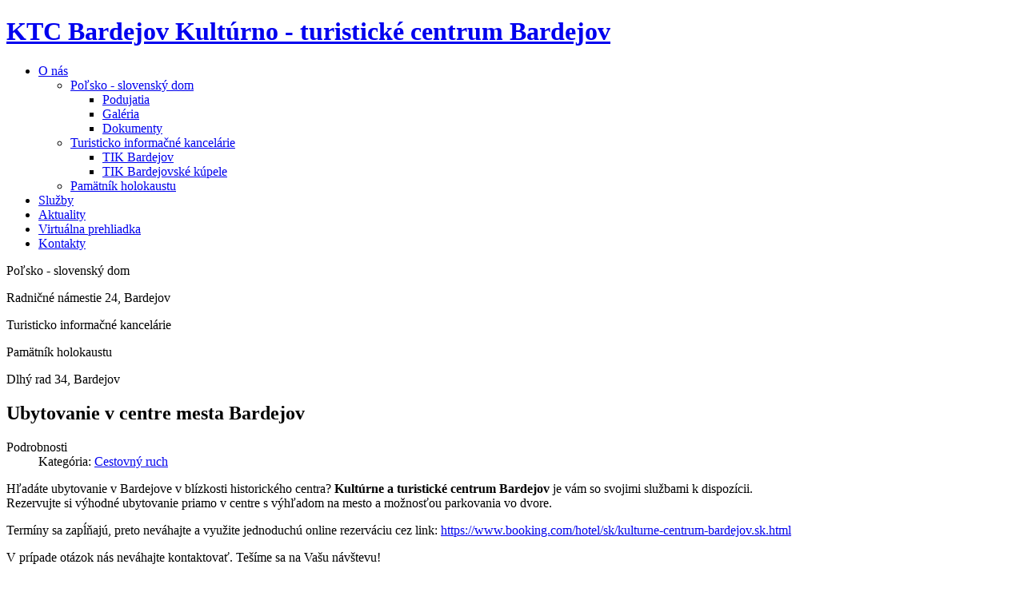

--- FILE ---
content_type: text/html; charset=utf-8
request_url: https://www.ktcbardejov.sk/aktuality/10-cestovny-ruch/262-ubytovanie-v-centre-mesta-bardejov
body_size: 27679
content:
<!DOCTYPE html PUBLIC "-//W3C//DTD XHTML 1.0 Transitional//EN" "http://www.w3.org/TR/xhtml1/DTD/xhtml1-transitional.dtd">
<html xmlns="http://www.w3.org/1999/xhtml" xml:lang="sk-sk" lang="sk-sk" dir="ltr" >
<head>
	<meta content="text/html; charset=utf-8" http-equiv="Content-Type" />
	<base href="https://www.ktcbardejov.sk/aktuality/10-cestovny-ruch/262-ubytovanie-v-centre-mesta-bardejov" />
	<meta http-equiv="content-type" content="text/html; charset=utf-8" />
	<meta name="keywords" content="ktc bardejov, kulturno turisticke centrum, bardejov, psd bardejov, tik bardejov, pamatnik holokaustu" />
	<meta name="author" content="KTC office" />
	<meta name="description" content="Poľsko - Slovenský dom | Turisticko - informačné kancelárie | Pamätník holokaustu v meste Bardejov | Kultúrno - turistické centrum Brdejov | KTC Bardejov" />
	<meta name="generator" content="Joomla! - Open Source Content Management" />
	<title>KTC Bardejov - Ubytovanie v centre mesta Bardejov</title>
	<link href="/plugins/system/jcemediabox/css/jcemediabox.min.css?6f7b44fafdd5f9e8fd70775d91824a8b" rel="stylesheet" type="text/css" />
	<link href="/plugins/system/jce/css/content.css?dcb3b37611a6aa6ed19e8762919c2f48" rel="stylesheet" type="text/css" />
	<link href="/media/com_igallery/css/lib-42.css" rel="stylesheet" type="text/css" />
	<link href="/media/com_igallery/css/ignitegallery-42.css" rel="stylesheet" type="text/css" />
	<script src="/media/jui/js/jquery.min.js?dcb3b37611a6aa6ed19e8762919c2f48" type="text/javascript"></script>
	<script src="/media/jui/js/jquery-noconflict.js?dcb3b37611a6aa6ed19e8762919c2f48" type="text/javascript"></script>
	<script src="/media/jui/js/jquery-migrate.min.js?dcb3b37611a6aa6ed19e8762919c2f48" type="text/javascript"></script>
	<script src="/plugins/system/jcemediabox/js/jcemediabox.min.js?67ccf32dfb55f9ee701d334ba02759d6" type="text/javascript"></script>
	<script src="/media/com_igallery/js/lib-42.js" type="text/javascript"></script>
	<script src="/media/com_igallery/js/ignitegallery-42.js" type="text/javascript"></script>
	<script type="text/javascript">
jQuery(window).on('load',  function() {
				new JCaption('img.caption');
			});jQuery(document).ready(function(){WFMediaBox.init({"base":"\/","theme":"standard","mediafallback":0,"mediaselector":"audio,video","width":"","height":"","lightbox":0,"shadowbox":0,"icons":1,"overlay":1,"overlay_opacity":0,"overlay_color":"","transition_speed":300,"close":2,"scrolling":"0","labels":{"close":"Close","next":"Next","previous":"Previous","cancel":"Cancel","numbers":"{{numbers}}","numbers_count":"{{current}} of {{total}}","download":"Download"}});});
	</script>

	<script src="//ajax.googleapis.com/ajax/libs/jquery/1.11.1/jquery.min.js"></script>
	<script src="/templates/ktc/js/ktc.js"/></script>
	<link rel="stylesheet" href="/templates/system/css/system.css" type="text/css" />
	<link rel="stylesheet" href="/templates/ktc/css/ktc.css" type="text/css" />
</head>

<body>

	<div id="header">

		<div id="nav" class="container">
			<h1><a href="/">KTC Bardejov <span>Kultúrno - turistické centrum Bardejov</span></a></h1>
			<ul class="nav menu mod-list">
<li class="item-101 default deeper parent"><a href="/" >O nás</a><ul class="nav-child unstyled small"><li class="item-121 deeper parent"><a href="/o-nas/polsko-slovensky-dom" >Poľsko - slovenský dom</a><ul class="nav-child unstyled small"><li class="item-124"><a href="/o-nas/polsko-slovensky-dom/podujatia" >Podujatia</a></li><li class="item-125"><a href="/o-nas/polsko-slovensky-dom/galeria" >Galéria</a></li><li class="item-126"><a href="/o-nas/polsko-slovensky-dom/dokumenty" >Dokumenty</a></li></ul></li><li class="item-122 deeper parent"><a href="/o-nas/turisticko-informacne-kancelarie-bardejov" >Turisticko informačné kancelárie</a><ul class="nav-child unstyled small"><li class="item-127"><a href="/o-nas/turisticko-informacne-kancelarie-bardejov/tik-bardejov" >TIK Bardejov</a></li><li class="item-128"><a href="/o-nas/turisticko-informacne-kancelarie-bardejov/tik-bardejovske-kupele" >TIK Bardejovské kúpele</a></li></ul></li><li class="item-123"><a href="/o-nas/pamatnik-holokaustu" >Pamätník holokaustu</a></li></ul></li><li class="item-117"><a href="/sluzby" >Služby</a></li><li class="item-118 current active"><a href="/aktuality" >Aktuality</a></li><li class="item-119"><a href="/virtualna-prehliadka" >Virtuálna prehliadka</a></li><li class="item-120"><a href="/kontakty" >Kontakty</a></li></ul>

		</div>

		<div id="slider">
			<div class="slide slide1"></div>
			<div class="slide slide2"></div>
			<div class="slide slide3"></div>

			<span class="arrow left"></span>
			<span class="arrow right"></span>
		</div>

		<div id="slidenav">
			<div class="items container">
				<div class="item psd active">
					<a href="/o-nas/polsko-slovensky-dom"></a>
					<p class="title">Poľsko - slovenský dom</p>
					<p class="adresa">Radničné námestie 24, Bardejov</p>
				</div>
				<div class="item tik">
					<a href="/o-nas/turisticko-informacne-kancelarie-bardejov"></a>
					<p class="title">Turisticko informačné kancelárie</p>
					<!-- <p class="adresa">Radničné námestie 21, Bardejov</p> -->
				</div>
				<div class="item ph">
					<a href="/o-nas/pamatnik-holokaustu"></a>
					<p class="title">Pamätník holokaustu</p>
					<p class="adresa">Dlhý rad 34, Bardejov</p>
				</div>
			</div>					
		</div>		

	</div> <!-- END #header -->


	<div id="content" class="container">

		<div id="leftwrap">
			<div id="left" class="bg">
				<div class="item-page" itemscope itemtype="https://schema.org/Article">
	<meta itemprop="inLanguage" content="sk-SK" />
	
		
			<div class="page-header">
		<h2 itemprop="headline">
			Ubytovanie v centre mesta Bardejov		</h2>
							</div>
					
		
						<dl class="article-info muted">

		
			<dt class="article-info-term">
									Podrobnosti							</dt>

			
			
										<dd class="category-name">
																		Kategória: <a href="/aktuality/10-cestovny-ruch" itemprop="genre">Cestovný ruch</a>							</dd>			
			
			
		
					
			
						</dl>
	
	
		
								<div itemprop="articleBody">
		<p><span>Hľadáte ubytovanie v Bardejove v blízkosti historického centra? <strong>Kultúrne a turistické centrum Bardejov</strong> je vám so svojimi službami k dispozícii.</span><br /><span>Rezervujte si výhodné ubytovanie priamo v centre s výhľadom na mesto a možnosťou parkovania vo dvore.</span></p>
<p><span>Termíny sa zapĺňajú, preto neváhajte a využite jednoduchú online rezerváciu cez link: <a href="https://www.booking.com/hotel/sk/kulturne-centrum-bardejov.sk.html">https://www.booking.com/hotel/sk/kulturne-centrum-bardejov.sk.html</a></span></p>
<p><span>V prípade otázok nás neváhajte kontaktovať.&nbsp;</span><span>Tešíme sa na Vašu návštevu!</span></p>
<p><img src="/images/REKLAMA2022.jpg" alt="REKLAMA2022" width="624" height="443" /></p> 	</div>

	
							</div>

			</div>
			
				
		</div>
		

		<div id="right" class="">
			<a href="http://www.bardejov.travel" target="_blank">
				<img id="bjtravel" src="/templates/ktc/images/bardejov-travel.png" alt="bardejov.travel" />
			</a>
			<div class="aktuality rightblock">
				<h3>Aktuality</h3>
				<ul class="category-module mod-list">
						<li>
									<a class="mod-articles-category-title " href="/o-nas/polsko-slovensky-dom/podujatia/414-zss-egidius-zima-vonku-teplo-v-srdci">ZSS Egídius - Zima vonku, teplo v srdci</a>
				
				
				
									<span class="mod-articles-category-category">
						(<a href="/o-nas/polsko-slovensky-dom/podujatia">Pozvánky</a>)
					</span>
				
									<span class="mod-articles-category-date">
						15. 01. 2026					</span>
				
				
									<p class="mod-articles-category-introtext">
						Srdečne vás pozývame na výstavu Zariadenia sociálnych služieb Egídius - Zima vonku, teplo v srdci...					</p>
				
									<p class="mod-articles-category-readmore">
						<a class="mod-articles-category-title " href="/o-nas/polsko-slovensky-dom/podujatia/414-zss-egidius-zima-vonku-teplo-v-srdci">
															Čítať ďalej...													</a>
					</p>
							</li>
			</ul>

				<ul class="category-module mod-list">
						<li>
									<a class="mod-articles-category-title " href="/aktuality/10-cestovny-ruch/402-autobusove-spojenie-bard-kupele-bardejov-krynica-2">Autobusové spojenie - Bard. Kúpele - Bardejov - Krynica</a>
				
				
				
									<span class="mod-articles-category-category">
						(<a href="/aktuality/10-cestovny-ruch">Cestovný ruch</a>)
					</span>
				
									<span class="mod-articles-category-date">
						11. 08. 2025					</span>
				
				
									<p class="mod-articles-category-introtext">
						DOSŤ BOLO NUDY! Odvezte sa na výlet do poľskej Krynice. Doprajte si výlet do krásneho poľského...					</p>
				
									<p class="mod-articles-category-readmore">
						<a class="mod-articles-category-title " href="/aktuality/10-cestovny-ruch/402-autobusove-spojenie-bard-kupele-bardejov-krynica-2">
															Čítať ďalej...													</a>
					</p>
							</li>
			</ul>

				<ul class="category-module mod-list">
						<li>
									<a class="mod-articles-category-title " href="/aktuality/11-informacie/401-zapatrzenia-jan-bosak">ZAPATRZENIA - Ján Bosak</a>
				
				
				
									<span class="mod-articles-category-category">
						(<a href="/aktuality/11-informacie">Informácie</a>)
					</span>
				
									<span class="mod-articles-category-date">
						11. 08. 2025					</span>
				
				
									<p class="mod-articles-category-introtext">
						Dňa 21.07.2025 sa v galérii Poľsko-slovenského domu konalo otvorenie výstavy, pod názvom<strong></strong>...					</p>
				
									<p class="mod-articles-category-readmore">
						<a class="mod-articles-category-title " href="/aktuality/11-informacie/401-zapatrzenia-jan-bosak">
															Čítať ďalej...													</a>
					</p>
							</li>
			</ul>

			</div>
			
			<div class="galeria rightblock">
				<h3>Galéria</h3>
				


<div id="gallery-scope-M93" class="igui-scope ig-main-scope-wrapper profile-1" data-vref="4.3">






    <div igui-grid id="ig-gallery-wrapper-M93" class="ig-gallery-wrapper igui-align-center igui-grid-collapse"
         data-ig-uniqueid="M93"
         data-ig-basehref=""
         data-ig-basehref-long="https://www.ktcbardejov.sk/"
         data-ig-collecthits="1"
         data-ig-disable-rightclick=""
         data-ig-showhash="javascript"
         data-ig-show-main-image="0"
         data-ig-phone="0"
                 >

    
    
            
        
            
        <div
            class="ig-slideshow igui-inline igui-width-48-48 igui-position-relative igui-visible-toggle igui-light"
            data-ig-fade="slide"
            data-ig-transition-duration="150"
            data-ig-ratio="630:470"
            data-ig-autoplay="0"
            data-ig-interval="3000"
            data-ig-max-height="470"
            data-ig-show-main="0"
            style="display:none;"        >

        <div style="max-width:630px; position:relative;">

            <ul class="igui-slideshow-items ig-slideshow-matchheight"
                data-ig-lightbox="1"
                data-ig-lightbox-fade="slide"
                data-ig-lightbox-transition-duration="150"
                data-ig-lightbox-fullscreen="none"
                data-ig-lightbox-interval="3000"
                >
            
                
                                                    
                                
                <li class="ig-slideshow-item"
                    data-ig-imageid="44"
                    data-ig-imagehash="1holokaust"
                    data-ig-image-link=""
                    data-ig-link-new="1"
                                                            >

                
                    
                    
                    
                    <a class="ig-lightbox-link" style="display:none;" href="/images/igallery/resized/1-100/1holokaust-44-1200-800-90.jpg" data-ig-imageid="44">1holokaust</a>

                                        <a class="ig-lightbox-image-url" style="display:none;" href="https://www.ktcbardejov.sk/aktuality/10-cestovny-ruch/262-ubytovanie-v-centre-mesta-bardejov?i=1holokaust">1holokaust</a>
                    <div class="ig-slideshow-item-inner-lboxon igui-margin-remove">


                
                    
                            <img class="ig-slideshow-image igui-margin-remove-bottom" src="/images/igallery/resized/1-100/1holokaust-44-630-470-90-c.jpg" title="1holokaust" alt="1holokaust"/>

                                                            <div class="ig-lbox-open-icon igui-overlay igui-position-small igui-padding-remove igui-position-bottom-right"><span igui-overlay-icon></span></div>
                            
                            
                            
                    
                    </div>

                </li>
            
                
                                                    
                                
                <li class="ig-slideshow-item"
                    data-ig-imageid="43"
                    data-ig-imagehash="_DSC1359"
                    data-ig-image-link=""
                    data-ig-link-new="1"
                                                            >

                
                    
                    
                    
                    <a class="ig-lightbox-link" style="display:none;" href="/images/igallery/resized/1-100/_DSC1359-43-1200-800-90.jpg" data-ig-imageid="43"> DSC1359</a>

                                        <a class="ig-lightbox-image-url" style="display:none;" href="https://www.ktcbardejov.sk/aktuality/10-cestovny-ruch/262-ubytovanie-v-centre-mesta-bardejov?i=_DSC1359"> DSC1359</a>
                    <div class="ig-slideshow-item-inner-lboxon igui-margin-remove">


                
                    
                            <img class="ig-slideshow-image igui-margin-remove-bottom" src="/media/com_igallery/images/1px-placeholder.png" data-ig-lazy-src="/images/igallery/resized/1-100/_DSC1359-43-630-470-90-c.jpg" title=" DSC1359" alt=" DSC1359"/>

                                                            <div class="ig-lbox-open-icon igui-overlay igui-position-small igui-padding-remove igui-position-bottom-right"><span igui-overlay-icon></span></div>
                            
                            
                            
                    
                    </div>

                </li>
            
                
                                                    
                                
                <li class="ig-slideshow-item"
                    data-ig-imageid="42"
                    data-ig-imagehash="_DSC1357"
                    data-ig-image-link=""
                    data-ig-link-new="1"
                                                            >

                
                    
                    
                    
                    <a class="ig-lightbox-link" style="display:none;" href="/images/igallery/resized/1-100/_DSC1357-42-1200-800-90.jpg" data-ig-imageid="42"> DSC1357</a>

                                        <a class="ig-lightbox-image-url" style="display:none;" href="https://www.ktcbardejov.sk/aktuality/10-cestovny-ruch/262-ubytovanie-v-centre-mesta-bardejov?i=_DSC1357"> DSC1357</a>
                    <div class="ig-slideshow-item-inner-lboxon igui-margin-remove">


                
                    
                            <img class="ig-slideshow-image igui-margin-remove-bottom" src="/media/com_igallery/images/1px-placeholder.png" data-ig-lazy-src="/images/igallery/resized/1-100/_DSC1357-42-630-470-90-c.jpg" title=" DSC1357" alt=" DSC1357"/>

                                                            <div class="ig-lbox-open-icon igui-overlay igui-position-small igui-padding-remove igui-position-bottom-right"><span igui-overlay-icon></span></div>
                            
                            
                            
                    
                    </div>

                </li>
            
            </ul>
            
            
            <div class="ig-slideshow-overlay igui-overlay igui-overlay-primary igui-position-top-right igui-padding-small">

                                <div class="igui-inline">

                    <div class="ig-social-share igui-display-inline-block"><span igui-icon="icon: social"></span></div>

                    <div igui-dropdown="delay-hide:2000;" class="ig-social-dropdown igui-padding-small igui-light igui-overlay-primary">

                                                    <div class="ig-facebook-share igui-display-inline-block">
                                <span igui-icon="icon: facebook"></span>
                            </div>
                        
                        
                        
                    </div>
                </div>
                


                
                
                
                
                
            </div>
        
        </div>

        </div>


            
        
            

    
    
            



<div
    id="ig-thumbs-grid-M93"
    class="ig-thumbs-grid  igui-width-48-48"
    data-ig-thumb-spacing="10"
    data-ig-grid-type="by_columns"
    data-ig-max-width="300"
    style="visibility:hidden;"
    >

    
        
        <div  class="ig-thumbs-grid-block">

            <div class="ig-grid-img-link igui-transition-toggle igui-inline-clip " data-img-id="44">

                <img class="ig-thumbs-grid-image igui-transition-scale-up igui-transition-opaque " src="/images/igallery/resized/1-100/1holokaust-44-300-200-90-c.jpg" title="1holokaust" alt="1holokaust" width="300" height="200" />

                
                
                
                
                            </div>

            
        </div>

        
        
        <div  class="ig-thumbs-grid-block">

            <div class="ig-grid-img-link igui-transition-toggle igui-inline-clip " data-img-id="43">

                <img class="ig-thumbs-grid-image igui-transition-scale-up igui-transition-opaque " src="/images/igallery/resized/1-100/_DSC1359-43-300-200-90-c.jpg" title=" DSC1359" alt=" DSC1359" width="300" height="200" />

                
                
                
                
                            </div>

            
        </div>

        
        
        <div  class="ig-thumbs-grid-block">

            <div class="ig-grid-img-link igui-transition-toggle igui-inline-clip " data-img-id="42">

                <img class="ig-thumbs-grid-image igui-transition-scale-up igui-transition-opaque " src="/images/igallery/resized/1-100/_DSC1357-42-300-200-90-c.jpg" title=" DSC1357" alt=" DSC1357" width="300" height="200" />

                
                
                
                
                            </div>

            
        </div>

        </div>
    
    
    
            

<div id="ig-lightbox-template-M93" class="ig-lightbox-template" style="display:none;">

    <div id="ig-lightbox-M93" class="igui-lightbox igui-overflow-hidden igui-scope igui-light profile-1">

        <ul class="igui-lightbox-items"></ul>

                    <div id="zoom-image-containment-M93" class="zoom-image-containment" style="display:none;"></div>
            <div class="zoom-image-holder" style="display:none;"></div>
        
        <div class="ig-lightbox-buttons igui-lightbox-toolbar igui-position-top igui-text-right igui-transition-slide-top igui-transition-opaque">

            
            
                            <div class="ig-img-numbering igui-display-inline-block">
                    <span class="ig-image-number"></span>&#47;<span class="ig-image-total">3</span>
                </div>
            
            
                            <div class="ig-facebook-share igui-display-inline-block">
                    <span igui-icon="icon: facebook"></span>
                </div>
            
            
            
            
                            <div class="ig-zoomout-button" style="display:none;">
                    <span igui-icon="icon: zoom-out-custom"></span>
                </div>
                <div class="ig-zoomin-button igui-display-inline-block">
                    <span igui-icon="icon: zoom-in-custom"></span>
                </div>
            
            
            <button class="igui-close-large" type="button" igui-close igui-toggle="!.igui-lightbox"></button>

        </div>

        <a class="ig-lightbox-button ig-lightbox-button-left igui-slidenav-large igui-position-center-left igui-position-medium igui-transition-fade" href="#" igui-slidenav-previous igui-lightbox-item="previous"></a>
        <a class="ig-lightbox-button ig-lightbox-button-right igui-slidenav-large igui-position-center-right igui-position-medium igui-transition-fade" href="#" igui-slidenav-next igui-lightbox-item="next"></a>

        
        
        

                                            <div class="ig-lightbox-bottom-wrapper igui-position-bottom" style="height: 100px; margin-left:0px; margin-right:0px">

                                    

<div class="ig-thumb-scroller igui-position-bottom-center ig-thumb-scroller-lbox ig-thumb-scroller-horizontal ig-thumb-scroller-lbox-below igui-light"
     data-ig-lbox-thumbs-position="below">

<div class="ig-thumb-scroller-horizontal-inner igui-position-relative">    <div class="ig-thumb-scroller-inner igui-position-relative " style="overflow:hidden;">

    <ul class="ig-slider-items igui-position-relative ">
    
                    <li class="ig-scroller-img-wrapper" style="padding-right:10px;">
                <a style="position:relative;" href="#" class="ig-img-link igui-inline igui-transition-toggle igui-inline-clip ">
                    <img class="ig-scroller-img igui-transition-scale-up igui-transition-opaque notlazy" src="/images/igallery/resized/1-100/1holokaust-44-160-100-90-c.jpg" width="160" height="100" title="1holokaust"
                     alt="1holokaust"  style=""/>

                    
                    
                    
                                                        </a>


            </li>
                                                       <li class="ig-scroller-img-wrapper" style="padding-right:10px;">
                <a style="position:relative;" href="#" class="ig-img-link igui-inline igui-transition-toggle igui-inline-clip ">
                    <img class="ig-scroller-img igui-transition-scale-up igui-transition-opaque notlazy" src="/images/igallery/resized/1-100/_DSC1359-43-160-100-90-c.jpg" width="160" height="100" title=" DSC1359"
                     alt=" DSC1359"  style=""/>

                    
                    
                    
                                                        </a>


            </li>
                                                       <li class="ig-scroller-img-wrapper" style="padding-right:10px;">
                <a style="position:relative;" href="#" class="ig-img-link igui-inline igui-transition-toggle igui-inline-clip ">
                    <img class="ig-scroller-img igui-transition-scale-up igui-transition-opaque notlazy" src="/images/igallery/resized/1-100/_DSC1357-42-160-100-90-c.jpg" width="160" height="100" title=" DSC1357"
                     alt=" DSC1357"  style=""/>

                    
                    
                    
                                                        </a>


            </li>
                                           
       </ul>


</div>

    <a class="ig-thumb-scroller-left igui-position-center-left igui-position-small igui-slidenav-large" href="#" igui-slidenav-previous igui-slider-item="previous"></a>
    <a class="ig-thumb-scroller-right igui-position-center-right igui-position-small igui-slidenav-large" href="#" igui-slidenav-next igui-slider-item="next"></a>

</div></div>
                

                
            </div>
        
        

    </div>

</div>
    
    </div>


<!--endgallerywrapper-->
</div>

				<a class="zobrazit" href="/o-nas/polsko-slovensky-dom/galeria">Zobraziť galériu</a>
			</div>
		</div>
		
	</div> <!-- END #content -->


	<div id="footer">
		<div class="container">
			<div class="block ponuka">
				<h3>Ponuka KTC Bardejov</h3>
				<ul class="nav menu mod-list">
<li class="item-101 default deeper parent"><a href="/" >O nás</a><ul class="nav-child unstyled small"><li class="item-121 deeper parent"><a href="/o-nas/polsko-slovensky-dom" >Poľsko - slovenský dom</a><ul class="nav-child unstyled small"><li class="item-124"><a href="/o-nas/polsko-slovensky-dom/podujatia" >Podujatia</a></li><li class="item-125"><a href="/o-nas/polsko-slovensky-dom/galeria" >Galéria</a></li><li class="item-126"><a href="/o-nas/polsko-slovensky-dom/dokumenty" >Dokumenty</a></li></ul></li><li class="item-122 deeper parent"><a href="/o-nas/turisticko-informacne-kancelarie-bardejov" >Turisticko informačné kancelárie</a><ul class="nav-child unstyled small"><li class="item-127"><a href="/o-nas/turisticko-informacne-kancelarie-bardejov/tik-bardejov" >TIK Bardejov</a></li><li class="item-128"><a href="/o-nas/turisticko-informacne-kancelarie-bardejov/tik-bardejovske-kupele" >TIK Bardejovské kúpele</a></li></ul></li><li class="item-123"><a href="/o-nas/pamatnik-holokaustu" >Pamätník holokaustu</a></li></ul></li><li class="item-117"><a href="/sluzby" >Služby</a></li><li class="item-118 current active"><a href="/aktuality" >Aktuality</a></li><li class="item-119"><a href="/virtualna-prehliadka" >Virtuálna prehliadka</a></li><li class="item-120"><a href="/kontakty" >Kontakty</a></li></ul>

			</div>

			<div class="block adresa">
				<h3>Adresa KTC Bardejov</h3>
				<p>KTC Bardejov</p>
				<p>Radničné námestie 24 </p>
				<p>085 01 Bardejov</p>
			</div>

			<div class="block kontakty">
				<h3>Kontakty KTC Bardejov</h3>
				<p><span><a href="/o-nas/polsko-slovensky-dom">Poľsko - slovenský dom</a></span> +421 54 381 04 56</p>
				<p><span><a href="/o-nas/turisticko-informacne-kancelarie-bardejov">TIK Bardejov</a></span> +421 54 474 4003</p>
				<p><span><a href="/o-nas/pamatnik-holokaustu">Pamätník holokaustu</a></span>+421 54 381 04 56</p>
			</div>

		</div>
	</div>


	<div id="footercopy">
		<div class="container">
			<p class="copy">&copy; 2018 / <a href="/">Kultúrno - turistické centrum Bardejov</a> / <a href="http://www.psd.sk">Poľsko - slovenský dom</a> / <a href="https://tik.bardejov.travel/">TIK Bardejov</a> / <a href="http://www.bardejovske-kupele.sk">TIK BJ Kúpele</a> / <a href="/">Pamätník Holokaustu</a> <a title="Smärta behandling" href="https://www.europainclinics.se/">/</a> <a href="https://www.osobnyudaj.sk/informovanie/42083605" target="_blank">Osobné údaje</a></p>
			<p class="webdesign">
				<a href="mailto:gmitter.matus@gmail.com" title="Webdesign, tvorba web stránok">MG</a></a>
			</p>
		</div>
	</div>

</body>
</html>